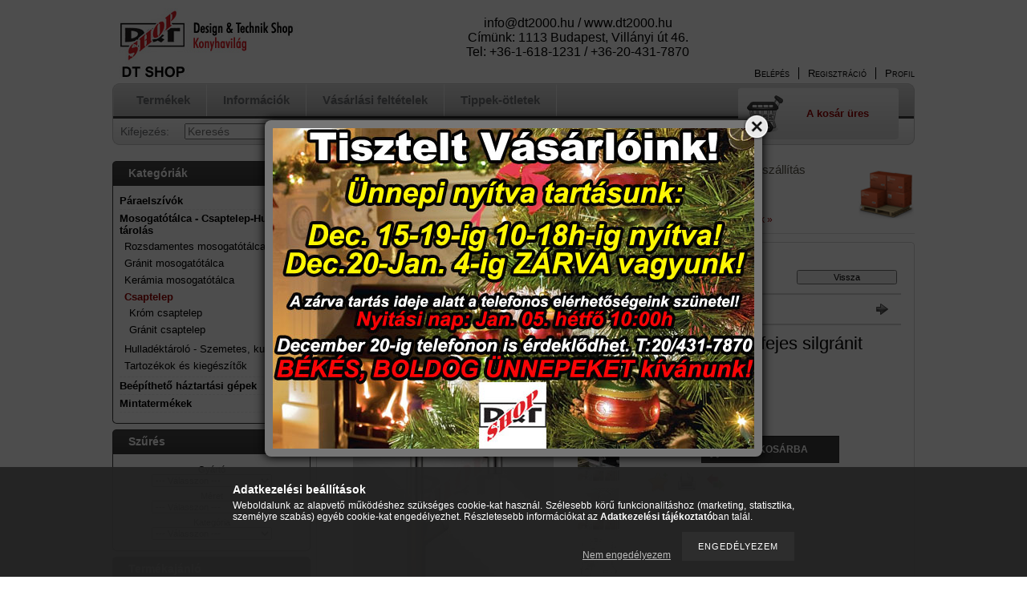

--- FILE ---
content_type: text/html; charset=UTF-8
request_url: https://webshop.dt2000.hu/spd/521376/Blanco-CARENA-S-VARIO-tartufo-krom-HD-kihuzhato-fe
body_size: 18576
content:
<!DOCTYPE html PUBLIC "-//W3C//DTD XHTML 1.0 Transitional//EN" "http://www.w3.org/TR/xhtml1/DTD/xhtml1-transitional.dtd">
<html xmlns="http://www.w3.org/1999/xhtml" lang="hu" xml:lang="hu" lang="hu" xml:lang="hu" style="">
<head>
<meta http-equiv="Content-Type" content="text/html; charset=utf-8">
<meta http-equiv="Content-Language" content="HU">
<meta http-equiv="Cache-Control" content="no-cache">
<meta name="description" content="Blanco CARENA-S VARIO tartufo/króm HD kihúzható fejes silgránit csaptelep, Blanco CARENA-S VARIO tartufo/króm, kihúzható fejes silgránit csaptelep. Félköríves c">
<meta name="robots" content="index, follow">
<meta http-equiv="X-UA-Compatible" content="IE=Edge">
<meta property="og:site_name" content="DT Shop" />
<meta property="og:title" content="Blanco CARENA-S VARIO tartufo/króm HD kihúzható fejes silgrá">
<meta property="og:description" content="Blanco CARENA-S VARIO tartufo/króm HD kihúzható fejes silgránit csaptelep, Blanco CARENA-S VARIO tartufo/króm, kihúzható fejes silgránit csaptelep. Félköríves c">
<meta property="og:type" content="product">
<meta property="og:url" content="https://webshop.dt2000.hu/spd/521376/Blanco-CARENA-S-VARIO-tartufo-krom-HD-kihuzhato-fe">
<meta property="og:image" content="https://webshop.dt2000.hu/img/61159/521376/521376.jpg">
<meta name="google-site-verification" content="bd9JnQqWIVJrSu5SaHcjVLmi2DvJgSmOeKi0lElrO8Q">

<title>Blanco CARENA-S VARIO tartufo/króm HD kihúzható fejes silgrá</title>


<script type="text/javascript">
var service_type="shop";
var shop_url_main="https://webshop.dt2000.hu";
var actual_lang="hu";
var money_len="0";
var money_thousend=" ";
var money_dec=",";
var shop_id=61159;
var unas_design_url="https:"+"/"+"/"+"webshop.dt2000.hu"+"/"+"!common_design"+"/"+"custom"+"/"+"dtshop.unas.hu"+"/";
var unas_design_code='0';
var unas_base_design_code='2';
var unas_design_ver=2;
var unas_design_subver=0;
var unas_shop_url='https://webshop.dt2000.hu';
var config_plus=new Array();
config_plus['product_tooltip']=1;
config_plus['cart_redirect']=1;
config_plus['money_type']='Ft';
config_plus['money_type_display']='Ft';
var lang_text=new Array();

var UNAS = UNAS || {};
UNAS.shop={"base_url":'https://webshop.dt2000.hu',"domain":'webshop.dt2000.hu',"username":'dtshop.unas.hu',"id":61159,"lang":'hu',"currency_type":'Ft',"currency_code":'HUF',"currency_rate":'1',"currency_length":0,"base_currency_length":0,"canonical_url":'https://webshop.dt2000.hu/spd/521376/Blanco-CARENA-S-VARIO-tartufo-krom-HD-kihuzhato-fe'};
UNAS.design={"code":'0',"page":'artdet'};
UNAS.api_auth="96ae2324396265eed24b8f3f49545c15";
UNAS.customer={"email":'',"id":0,"group_id":0,"without_registration":0};
UNAS.shop["category_id"]="788887";
UNAS.shop["sku"]="521376";
UNAS.shop["product_id"]="101431858";
UNAS.shop["only_private_customer_can_purchase"] = false;
 

UNAS.text = {
    "button_overlay_close": `Bezár`,
    "popup_window": `Felugró ablak`,
    "list": `lista`,
    "updating_in_progress": `frissítés folyamatban`,
    "updated": `frissítve`,
    "is_opened": `megnyitva`,
    "is_closed": `bezárva`,
    "deleted": `törölve`,
    "consent_granted": `hozzájárulás megadva`,
    "consent_rejected": `hozzájárulás elutasítva`,
    "field_is_incorrect": `mező hibás`,
    "error_title": `Hiba!`,
    "product_variants": `termék változatok`,
    "product_added_to_cart": `A termék a kosárba került`,
    "product_added_to_cart_with_qty_problem": `A termékből csak [qty_added_to_cart] [qty_unit] került kosárba`,
    "product_removed_from_cart": `A termék törölve a kosárból`,
    "reg_title_name": `Név`,
    "reg_title_company_name": `Cégnév`,
    "number_of_items_in_cart": `Kosárban lévő tételek száma`,
    "cart_is_empty": `A kosár üres`,
    "cart_updated": `A kosár frissült`
};


UNAS.text["delete_from_compare"]= `Törlés összehasonlításból`;
UNAS.text["comparison"]= `Összehasonlítás`;

UNAS.text["delete_from_favourites"]= `Törlés a kedvencek közül`;
UNAS.text["add_to_favourites"]= `Kedvencekhez`;






window.lazySizesConfig=window.lazySizesConfig || {};
window.lazySizesConfig.loadMode=1;
window.lazySizesConfig.loadHidden=false;

window.dataLayer = window.dataLayer || [];
function gtag(){dataLayer.push(arguments)};
gtag('js', new Date());
</script>

<script src="https://webshop.dt2000.hu/!common_packages/jquery/jquery-1.7.2.js?mod_time=1759314983" type="text/javascript"></script>
<script src="https://webshop.dt2000.hu/!common_packages/jquery/plugins/shadowbox3/shadowbox.js?mod_time=1759314984" type="text/javascript"></script>
<script src="https://webshop.dt2000.hu/!common_packages/jquery/plugins/jqzoom/jqzoom.js?mod_time=1759314984" type="text/javascript"></script>
<script src="https://webshop.dt2000.hu/!common_packages/jquery/plugins/bgiframe/bgiframe.js?mod_time=1759314983" type="text/javascript"></script>
<script src="https://webshop.dt2000.hu/!common_packages/jquery/plugins/ajaxqueue/ajaxqueue.js?mod_time=1759314983" type="text/javascript"></script>
<script src="https://webshop.dt2000.hu/!common_packages/jquery/plugins/color/color.js?mod_time=1759314984" type="text/javascript"></script>
<script src="https://webshop.dt2000.hu/!common_packages/jquery/plugins/autocomplete/autocomplete.js?mod_time=1759314983" type="text/javascript"></script>
<script src="https://webshop.dt2000.hu/!common_packages/jquery/plugins/cookie/cookie.js?mod_time=1759314984" type="text/javascript"></script>
<script src="https://webshop.dt2000.hu/!common_packages/jquery/plugins/treeview/treeview.js?mod_time=1759314984" type="text/javascript"></script>
<script src="https://webshop.dt2000.hu/!common_packages/jquery/plugins/treeview/treeview.edit.js?mod_time=1759314984" type="text/javascript"></script>
<script src="https://webshop.dt2000.hu/!common_packages/jquery/plugins/treeview/treeview.async.js?mod_time=1759314984" type="text/javascript"></script>
<script src="https://webshop.dt2000.hu/!common_packages/jquery/plugins/tools/tools-1.2.7.js?mod_time=1759314984" type="text/javascript"></script>
<script src="https://webshop.dt2000.hu/!common_packages/jquery/plugins/nivoslider/nivoslider.js?mod_time=1759314984" type="text/javascript"></script>
<script src="https://webshop.dt2000.hu/!common_packages/jquery/own/shop_common/exploded/common.js?mod_time=1764831093" type="text/javascript"></script>
<script src="https://webshop.dt2000.hu/!common_packages/jquery/own/shop_common/exploded/common_overlay.js?mod_time=1759314983" type="text/javascript"></script>
<script src="https://webshop.dt2000.hu/!common_packages/jquery/own/shop_common/exploded/common_shop_popup.js?mod_time=1759314983" type="text/javascript"></script>
<script src="https://webshop.dt2000.hu/!common_packages/jquery/own/shop_common/exploded/common_start_checkout.js?mod_time=1759314983" type="text/javascript"></script>
<script src="https://webshop.dt2000.hu/!common_packages/jquery/own/shop_common/exploded/design_1500.js?mod_time=1759314983" type="text/javascript"></script>
<script src="https://webshop.dt2000.hu/!common_packages/jquery/own/shop_common/exploded/function_change_address_on_order_methods.js?mod_time=1759314983" type="text/javascript"></script>
<script src="https://webshop.dt2000.hu/!common_packages/jquery/own/shop_common/exploded/function_check_password.js?mod_time=1759314983" type="text/javascript"></script>
<script src="https://webshop.dt2000.hu/!common_packages/jquery/own/shop_common/exploded/function_check_zip.js?mod_time=1767692285" type="text/javascript"></script>
<script src="https://webshop.dt2000.hu/!common_packages/jquery/own/shop_common/exploded/function_compare.js?mod_time=1759314983" type="text/javascript"></script>
<script src="https://webshop.dt2000.hu/!common_packages/jquery/own/shop_common/exploded/function_customer_addresses.js?mod_time=1759314983" type="text/javascript"></script>
<script src="https://webshop.dt2000.hu/!common_packages/jquery/own/shop_common/exploded/function_delivery_point_select.js?mod_time=1759314983" type="text/javascript"></script>
<script src="https://webshop.dt2000.hu/!common_packages/jquery/own/shop_common/exploded/function_favourites.js?mod_time=1759314983" type="text/javascript"></script>
<script src="https://webshop.dt2000.hu/!common_packages/jquery/own/shop_common/exploded/function_infinite_scroll.js?mod_time=1759314983" type="text/javascript"></script>
<script src="https://webshop.dt2000.hu/!common_packages/jquery/own/shop_common/exploded/function_language_and_currency_change.js?mod_time=1759314983" type="text/javascript"></script>
<script src="https://webshop.dt2000.hu/!common_packages/jquery/own/shop_common/exploded/function_param_filter.js?mod_time=1764233415" type="text/javascript"></script>
<script src="https://webshop.dt2000.hu/!common_packages/jquery/own/shop_common/exploded/function_postsale.js?mod_time=1759314983" type="text/javascript"></script>
<script src="https://webshop.dt2000.hu/!common_packages/jquery/own/shop_common/exploded/function_product_print.js?mod_time=1759314983" type="text/javascript"></script>
<script src="https://webshop.dt2000.hu/!common_packages/jquery/own/shop_common/exploded/function_product_subscription.js?mod_time=1759314983" type="text/javascript"></script>
<script src="https://webshop.dt2000.hu/!common_packages/jquery/own/shop_common/exploded/function_recommend.js?mod_time=1759314983" type="text/javascript"></script>
<script src="https://webshop.dt2000.hu/!common_packages/jquery/own/shop_common/exploded/function_saved_cards.js?mod_time=1759314983" type="text/javascript"></script>
<script src="https://webshop.dt2000.hu/!common_packages/jquery/own/shop_common/exploded/function_saved_filter_delete.js?mod_time=1759314983" type="text/javascript"></script>
<script src="https://webshop.dt2000.hu/!common_packages/jquery/own/shop_common/exploded/function_search_smart_placeholder.js?mod_time=1759314983" type="text/javascript"></script>
<script src="https://webshop.dt2000.hu/!common_packages/jquery/own/shop_common/exploded/function_vote.js?mod_time=1759314983" type="text/javascript"></script>
<script src="https://webshop.dt2000.hu/!common_packages/jquery/own/shop_common/exploded/page_cart.js?mod_time=1767791927" type="text/javascript"></script>
<script src="https://webshop.dt2000.hu/!common_packages/jquery/own/shop_common/exploded/page_customer_addresses.js?mod_time=1768291153" type="text/javascript"></script>
<script src="https://webshop.dt2000.hu/!common_packages/jquery/own/shop_common/exploded/page_order_checkout.js?mod_time=1759314983" type="text/javascript"></script>
<script src="https://webshop.dt2000.hu/!common_packages/jquery/own/shop_common/exploded/page_order_details.js?mod_time=1759314983" type="text/javascript"></script>
<script src="https://webshop.dt2000.hu/!common_packages/jquery/own/shop_common/exploded/page_order_methods.js?mod_time=1760086915" type="text/javascript"></script>
<script src="https://webshop.dt2000.hu/!common_packages/jquery/own/shop_common/exploded/page_order_return.js?mod_time=1759314983" type="text/javascript"></script>
<script src="https://webshop.dt2000.hu/!common_packages/jquery/own/shop_common/exploded/page_order_send.js?mod_time=1759314983" type="text/javascript"></script>
<script src="https://webshop.dt2000.hu/!common_packages/jquery/own/shop_common/exploded/page_order_subscriptions.js?mod_time=1759314983" type="text/javascript"></script>
<script src="https://webshop.dt2000.hu/!common_packages/jquery/own/shop_common/exploded/page_order_verification.js?mod_time=1759314983" type="text/javascript"></script>
<script src="https://webshop.dt2000.hu/!common_packages/jquery/own/shop_common/exploded/page_product_details.js?mod_time=1759314983" type="text/javascript"></script>
<script src="https://webshop.dt2000.hu/!common_packages/jquery/own/shop_common/exploded/page_product_list.js?mod_time=1759314983" type="text/javascript"></script>
<script src="https://webshop.dt2000.hu/!common_packages/jquery/own/shop_common/exploded/page_product_reviews.js?mod_time=1759314983" type="text/javascript"></script>
<script src="https://webshop.dt2000.hu/!common_packages/jquery/own/shop_common/exploded/page_reg.js?mod_time=1759314983" type="text/javascript"></script>
<script src="https://webshop.dt2000.hu/!common_packages/jquery/plugins/hoverintent/hoverintent.js?mod_time=1759314984" type="text/javascript"></script>
<script src="https://webshop.dt2000.hu/!common_packages/jquery/own/shop_tooltip/shop_tooltip.js?mod_time=1759314983" type="text/javascript"></script>
<script src="https://webshop.dt2000.hu/!common_packages/jquery/plugins/artfade/artfade.js?mod_time=1759314983" type="text/javascript"></script>
<script src="https://webshop.dt2000.hu/!common_packages/jquery/plugins/jcarousel/jcarousel.js?mod_time=1759314984" type="text/javascript"></script>

<link href="https://webshop.dt2000.hu/!common_packages/jquery/plugins/autocomplete/autocomplete.css?mod_time=1759314983" rel="stylesheet" type="text/css">
<link href="https://webshop.dt2000.hu/!common_packages/jquery/plugins/shadowbox3/shadowbox.css?mod_time=1759314984" rel="stylesheet" type="text/css">
<link href="https://webshop.dt2000.hu/!common_packages/jquery/plugins/jqzoom/css/jqzoom.css?mod_time=1759314984" rel="stylesheet" type="text/css">
<link href="https://webshop.dt2000.hu/!common_design/base/000001/css/common.css?mod_time=1763385135" rel="stylesheet" type="text/css">
<link href="https://webshop.dt2000.hu/!common_design/base/000001/css/page.css?mod_time=1759314985" rel="stylesheet" type="text/css">
<link href="https://webshop.dt2000.hu/!common_design/base/000002/css/page_artdet_2.css?mod_time=1759314985" rel="stylesheet" type="text/css">
<link href="https://webshop.dt2000.hu/!common_design/base/000001/css/box.css?mod_time=1759314985" rel="stylesheet" type="text/css">
<link href="https://webshop.dt2000.hu/!common_design/custom/dtshop.unas.hu/css/layout.css?mod_time=1418813832" rel="stylesheet" type="text/css">
<link href="https://webshop.dt2000.hu/!common_design/base/000001/css/design.css?mod_time=1759314985" rel="stylesheet" type="text/css">
<link href="https://webshop.dt2000.hu/!common_design/custom/dtshop.unas.hu/css/design_custom.css?mod_time=1418813832" rel="stylesheet" type="text/css">
<link href="https://webshop.dt2000.hu/!common_design/custom/dtshop.unas.hu/css/custom.css?mod_time=1418816578" rel="stylesheet" type="text/css">

<link href="https://webshop.dt2000.hu/spd/521376/Blanco-CARENA-S-VARIO-tartufo-krom-HD-kihuzhato-fe" rel="canonical">
<link href="https://webshop.dt2000.hu/shop_ordered/61159/design_pic/favicon.ico" rel="shortcut icon">
<script type="text/javascript">
        var google_consent=1;
    
        gtag('consent', 'default', {
           'ad_storage': 'denied',
           'ad_user_data': 'denied',
           'ad_personalization': 'denied',
           'analytics_storage': 'denied',
           'functionality_storage': 'denied',
           'personalization_storage': 'denied',
           'security_storage': 'granted'
        });

    
        gtag('consent', 'update', {
           'ad_storage': 'denied',
           'ad_user_data': 'denied',
           'ad_personalization': 'denied',
           'analytics_storage': 'denied',
           'functionality_storage': 'denied',
           'personalization_storage': 'denied',
           'security_storage': 'granted'
        });

        </script>
    	<script type="text/javascript">
	/* <![CDATA[ */
	$(document).ready(function() {
       $(document).bind("contextmenu",function(e) {
            return false;
       });
	});
	/* ]]> */
	</script>
		<script type="text/javascript">
	/* <![CDATA[ */
	var omitformtags=["input", "textarea", "select"];
	omitformtags=omitformtags.join("|");
		
	function disableselect(e) {
		if (omitformtags.indexOf(e.target.tagName.toLowerCase())==-1) return false;
		if (omitformtags.indexOf(e.target.tagName.toLowerCase())==2) return false;
	}
		
	function reEnable() {
		return true;
	}
		
	if (typeof document.onselectstart!="undefined") {
		document.onselectstart=new Function ("return false");
	} else {
		document.onmousedown=disableselect;
		document.onmouseup=reEnable;
	}
	/* ]]> */
	</script>
	
</head>

<body class='design_ver2' id="ud_shop_artdet" style="">
    <div id="fb-root"></div>
    <script>
        window.fbAsyncInit = function() {
            FB.init({
                xfbml            : true,
                version          : 'v22.0'
            });
        };
    </script>
    <script async defer crossorigin="anonymous" src="https://connect.facebook.net/hu_HU/sdk.js"></script>
    <div id="image_to_cart" style="display:none; position:absolute; z-index:100000;"></div>
<div class="overlay_common overlay_warning" id="overlay_cart_add"></div>
<script type="text/javascript">$(document).ready(function(){ overlay_init("cart_add",{"onBeforeLoad":false}); });</script>
<div id="overlay_login_outer"></div>	
	<script type="text/javascript">
	$(document).ready(function(){
	    var login_redir_init="";

		$("#overlay_login_outer").overlay({
			onBeforeLoad: function() {
                var login_redir_temp=login_redir_init;
                if (login_redir_act!="") {
                    login_redir_temp=login_redir_act;
                    login_redir_act="";
                }

									$.ajax({
						type: "GET",
						async: true,
						url: "https://webshop.dt2000.hu/shop_ajax/ajax_popup_login.php",
						data: {
							shop_id:"61159",
							lang_master:"hu",
                            login_redir:login_redir_temp,
							explicit:"ok",
							get_ajax:"1"
						},
						success: function(data){
							$("#overlay_login_outer").html(data);
							if (unas_design_ver >= 5) $("#overlay_login_outer").modal('show');
							$('#overlay_login1 input[name=shop_pass_login]').keypress(function(e) {
								var code = e.keyCode ? e.keyCode : e.which;
								if(code.toString() == 13) {		
									document.form_login_overlay.submit();		
								}	
							});	
						}
					});
								},
			top: 200,
			mask: {
	color: "#000000",
	loadSpeed: 200,
	maskId: "exposeMaskOverlay",
	opacity: 0.7
},
			closeOnClick: (config_plus['overlay_close_on_click_forced'] === 1),
			onClose: function(event, overlayIndex) {
				$("#login_redir").val("");
			},
			load: false
		});
		
			});
	function overlay_login() {
		$(document).ready(function(){
			$("#overlay_login_outer").overlay().load();
		});
	}
	function overlay_login_remind() {
        if (unas_design_ver >= 5) {
            $("#overlay_remind").overlay().load();
        } else {
            $(document).ready(function () {
                $("#overlay_login_outer").overlay().close();
                setTimeout('$("#overlay_remind").overlay().load();', 250);
            });
        }
	}

    var login_redir_act="";
    function overlay_login_redir(redir) {
        login_redir_act=redir;
        $("#overlay_login_outer").overlay().load();
    }
	</script>  
	<div class="overlay_common overlay_info" id="overlay_remind"></div>
<script type="text/javascript">$(document).ready(function(){ overlay_init("remind",[]); });</script>

	<script type="text/javascript">
    	function overlay_login_error_remind() {
		$(document).ready(function(){
			load_login=0;
			$("#overlay_error").overlay().close();
			setTimeout('$("#overlay_remind").overlay().load();', 250);	
		});
	}
	</script>  
	<div class="overlay_common overlay_info" id="overlay_newsletter"></div>
<script type="text/javascript">$(document).ready(function(){ overlay_init("newsletter",[]); });</script>

<script type="text/javascript">
function overlay_newsletter() {
    $(document).ready(function(){
        $("#overlay_newsletter").overlay().load();
    });
}
</script>
<div class="overlay_common overlay_error" id="overlay_script"></div>
<script type="text/javascript">$(document).ready(function(){ overlay_init("script",[]); });</script>
    <script>
    $(document).ready(function() {
        $.ajax({
            type: "GET",
            url: "https://webshop.dt2000.hu/shop_ajax/ajax_stat.php",
            data: {master_shop_id:"61159",get_ajax:"1"}
        });
    });
    </script>
    


<div id='banner_popup_content'><div class="banner_popup" id="banner_popup_overlay" style="width:600px; height:400px;"><!-- UnasElement {type:slide} -->
<div id="banner_popup_slide" class="nivoSlider" style="width:600px; height:400px;">
	<a id="banner_popup_slide_0" href="https://webshop.dt2000.hu/shop_contact.php" target="_blank"><img src="https://webshop.dt2000.hu/shop_pic.php?time=1765808221&width=600&height=400&design_element=banner_popup_slide_0.jpg" width="600" height="400" border="0" title="" alt="" style="width:600px; height:400px;" /></a>
</div>
</div><script type="text/javascript">
<!--
$(document).ready(function(){
		setTimeout( function() {
			$("#banner_popup_overlay").overlay({
				mask: {
					color: "#000000",
					loadSpeed: 300,
					opacity: 0.7
				},
				top: 150,
				load: true
			});
		}, 1000 );
});
// -->
</script>
</div>

<div id="container">
	
	<div id="header">
    	<div id="header_top">
        	<div id='head_content'><!-- UnasElement {type:slide} -->
<div id="head_slide" class="nivoSlider" style="width:380px; height:100px;">
	<a id="head_slide_0" href="https://webshop.dt2000.hu/"><img src="https://webshop.dt2000.hu/shop_pic.php?time=1420025115&width=380&height=100&design_element=head_slide_0.jpg" width="380" height="100" border="0" title="" alt="" style="width:380px; height:100px;" /></a>
</div>
</div>
            <div id="new_element"><div id='fejlec_banner2_content'><!-- UnasElement {type:editor} -->
<p style="text-align: center;"><br />info@dt2000.hu / www.dt2000.hu<br />Címünk: 1113 Budapest, Villányi út 46.</p>
<p style="text-align: center;">Tel: +36-1-618-1231 / +36-20-431-7870</p></div></div>
            <div id="header_top_right">
            	<div id="header_money_lang">
                                      
                	     
                    <div class="clear_fix"></div>         
                </div>
                <div id="header_nav">
                    <ul>
                        <li id="header_nav_1">
    
        
            
                <script type='text/javascript'>
                    function overlay_login() {
                        $(document).ready(function(){
                            $("#overlay_login_outer").overlay().load();
                        });
                    }
                </script>
                <a href="javascript:overlay_login();" class="text_normal">Belépés</a>
            

            
        

        
        

        

    
</li>
                        <li id="header_nav_2"><a href="https://webshop.dt2000.hu/shop_reg.php"><strong>Regisztráció</strong></a></li>
                        <li id="header_nav_4"><a href="https://webshop.dt2000.hu/shop_order_track.php"><strong>Profil</strong></a></li>
                    </ul>
                </div>
            </div>
        </div>	
    	<div id="header_container">
        	<div id="header_container_left"></div>
            <div id="header_container_middle">
            	<div id="header_menu_search">
                	<div id="header_menu">
                    	<div id="menu_content3"><ul><li class="menu_item_1"><span class="menu_item_inner"><a href="https://webshop.dt2000.hu/sct/0/"><strong>Termékek</strong></a></span></li><li class="menu_item_2"><span class="menu_item_inner"><a href="https://webshop.dt2000.hu/shop_contact.php"><strong>Információk</strong></a></span></li><li class="menu_item_3"><span class="menu_item_inner"><a href="https://webshop.dt2000.hu/shop_help.php"><strong>Vásárlási feltételek</strong></a></span></li><li class="menu_item_plus menu_item_4" id="menu_item_id_641674"><span class="menu_item_inner"><a href="https://webshop.dt2000.hu/spg/641674/Tippek-otletek" target="_top"><strong>Tippek-ötletek</strong></a></span></li></ul></div><script type="text/javascript">
	$("#menu_content3 a").each(function() {
		if($(this).attr("href")==document.location.href) {
			$(this).parents("li:first").addClass("selected_menu");
		}
	});
</script>
          
                    </div>
                    <div id="header_search">
                    	<div id='box_search_content' class='box_content'>
    <form name="form_include_search" id="form_include_search" action="https://webshop.dt2000.hu/shop_search.php" method="get">
        <div class='box_search_field'><label><span class="text_small">Kifejezés:</span></label><span class="text_input"><input name="q" id="box_search_input" type="text" maxlength="255" class="text_small js-search-input" value="" placeholder="Keresés" /></span></div>
        <div class='box_search_button'><span class="text_button"><input type="submit" value="Keres" class="text_small" /></span></div>
    </form>
</div>
                        <div id="header_advsearch"><a href="https://webshop.dt2000.hu/shop_searchcomplex.php"><strong>Részletes keresés</strong></a></div>
                    </div>
                </div>
                <div id="header_cart">
                	<div id="header_cart_left"></div>
                    <div id="header_cart_middle">
                    	<div id="header_cart_content">
                        	<div id='box_cart_content' class='box_content'>

    

    

    
        <div class='box_cart_item'>
            <a href='https://webshop.dt2000.hu/shop_cart.php' class='text_small'>
                <span class='text_small'>
                    

                    

                    
                        <span class='box_cart_empty'>A kosár üres</span>
                        
                    
                </span>
            </a>
        </div>
    

    

    

    

    

    

    
        <script type="text/javascript">
            $("#header_cart_middle").click(function() {
                document.location.href="https://webshop.dt2000.hu/shop_cart.php";
            });
        </script>
    

</div>
                        </div>
                    </div>
                    <div id="header_cart_right"></div>
                </div>
                <div class="clear_fix"></div> 
            </div>
            <div id="header_container_right"></div>
        </div>	
    </div>

    <div id="content">
    	<div id="content_top"><!-- --></div>
        <div id="content_container_outer"><div id="content_container"><div id="content_container_inner">    
            <div id="left">
                <div id="box_left">
                
                    	          
                
                    <div id='box_container_shop_cat' class='box_container_1'>
                    <div class="box_left_title">Kategóriák</div>
                    <div class="box_left_container"><div id='box_cat_content' class='box_content box_cat_type_ajax'><ul id='box_cat_main'><li id='box_cat_1_721271' class=' hasChildren'><span class='text_small box_cat_style0 box_cat_level0 text_style_strong box_cat_click_level0'>Páraelszívók</span>
<ul style="display: none;"><li><span class="placeholder">&nbsp;</span></li></ul></li><li id='box_cat_1_172700' class=' open'><span class='text_small box_cat_style0 box_cat_level0 text_style_strong box_cat_click_level0'>Mosogatótálca - Csaptelep-Hulladék tárolás</span><ul><li id='box_cat_2_174058' class=' hasChildren'><span class='text_small box_cat_style1 box_cat_level2 box_cat_click_level2'>Rozsdamentes mosogatótálca</span>
<ul style="display: none;"><li><span class="placeholder">&nbsp;</span></li></ul></li><li id='box_cat_2_330574' class=' hasChildren'><span class='text_small box_cat_style1 box_cat_level2 box_cat_click_level2'>Gránit mosogatótálca</span>
<ul style="display: none;"><li><span class="placeholder">&nbsp;</span></li></ul></li><li id='box_cat_2_443746' class=' hasChildren'><span class='text_small box_cat_style1 box_cat_level2 box_cat_click_level2'>Kerámia mosogatótálca</span>
<ul style="display: none;"><li><span class="placeholder">&nbsp;</span></li></ul></li><li id='box_cat_2_788887' class=' open'><span class='text_small box_cat_style1 box_cat_level2 box_cat_click_level2 text_color_fault text_style_strong'>Csaptelep</span><ul><li id='box_cat_3_440100' class=''><span class='text_small box_cat_style2 box_cat_level3'><a href='https://webshop.dt2000.hu/spl/440100/Krom-csaptelep' class='text_small box_cat_click_level3' >Króm csaptelep</a></span></li><li id='box_cat_3_795321' class=''><span class='text_small box_cat_style2 box_cat_level3'><a href='https://webshop.dt2000.hu/spl/795321/Granit-csaptelep' class='text_small box_cat_click_level3' >Gránit csaptelep</a></span></li></ul></li><li id='box_cat_2_994942' class=' hasChildren'><span class='text_small box_cat_style1 box_cat_level2 box_cat_click_level2'>Hulladéktároló - Szemetes, kuka</span>
<ul style="display: none;"><li><span class="placeholder">&nbsp;</span></li></ul></li><li id='box_cat_2_704952' class=' hasChildren'><span class='text_small box_cat_style1 box_cat_level2 box_cat_click_level2'>Tartozékok és kiegészítők</span>
<ul style="display: none;"><li><span class="placeholder">&nbsp;</span></li></ul></li></ul></li><li id='box_cat_1_509170' class=' hasChildren'><span class='text_small box_cat_style0 box_cat_level0 text_style_strong box_cat_click_level0'>Beépíthető háztartási gépek</span>
<ul style="display: none;"><li><span class="placeholder">&nbsp;</span></li></ul></li><li id='box_cat_1_695394' class=''><span class='text_small box_cat_style0 box_cat_level0 text_style_strong'><a href='https://webshop.dt2000.hu/spl/695394/Mintatermekek' class='text_small text_style_strong box_cat_click_level0' >Mintatermékek</a></span></li></ul></div></div>
                    <div class="box_left_bottom"><!-- --></div>	
					</div><div id='box_container_shop_art_data' class='box_container_2'>
                    <div class="box_left_title">Szűrés</div>
                    <div class="box_left_container"><div id='box_art_data_content' class='box_content'>

    

    
        
        <div class='box_art_data_label box_art_data_label1'><span class='text_small'>Gyártó</span></div>
        <div class='box_art_data_select box_art_data_select1'><span class='text_input text_select'><select onchange="location.href='https://webshop.dt2000.hu/shop_artspec.php?artspec=6&amp;select1='+encodeURIComponent(this.value)+''" class="text_small"><option value="" selected="selected">--- Válasszon ---</option><option value="Blanco">Blanco</option><option value="Cata">Cata</option><option value="Davoline">Davoline</option><option value="Dunavox">Dunavox</option><option value="Elica">Elica</option><option value="Elleci">Elleci</option><option value="Evido">Evido</option><option value="Faber">Faber</option><option value="Falmec">Falmec</option><option value="Kdesign">Kdesign</option><option value="Livinox">Livinox</option><option value="Operis">Operis</option><option value="SMEG">SMEG</option><option value="Whirlpool">Whirlpool</option></select></span></div>
        
    

    
        
        <div class='box_art_data_label box_art_data_label2'><span class='text_small'>Méret</span></div>
        <div class='box_art_data_select box_art_data_select2'><span class='text_input text_select'><select onchange="location.href='https://webshop.dt2000.hu/shop_artspec.php?artspec=6&amp;select2='+encodeURIComponent(this.value)+''" class="text_small"><option value="" selected="selected">--- Válasszon ---</option><option value="1000 mm">1000 mm</option><option value="1100 mm">1100 mm</option><option value="1160 mm">1160 mm</option><option value="1200 mm">1200 mm</option><option value="150 mm">150 mm</option><option value="1800 mm">1800 mm</option><option value="300 mm">300 mm</option><option value="308x138x34 mm">308x138x34 mm</option><option value="35 mm ">35 mm </option><option value="380 mm">380 mm</option><option value="430 mm">430 mm</option><option value="440 mm">440 mm</option><option value="450 mm">450 mm</option><option value="460 mm">460 mm</option><option value="480 mm">480 mm</option><option value="490 mm">490 mm</option><option value="50 cm">50 cm</option><option value="500 mm">500 mm</option><option value="500*330 mm">500*330 mm</option><option value="515 mm">515 mm</option><option value="540 mm">540 mm</option><option value="550 mm">550 mm</option><option value="570 mm">570 mm</option><option value="580 mm">580 mm</option><option value="60 cm">60 cm</option><option value="600 mm">600 mm</option><option value="600*500 mm (450 mm szekrény méret)">600*500 mm (450 mm szekrény méret)</option><option value="610 mm">610 mm</option><option value="615 mm">615 mm</option><option value="650 mm">650 mm</option><option value="700 mm">700 mm</option><option value="740 mm">740 mm</option><option value="750 mm">750 mm</option><option value="760 mm">760 mm</option><option value="780 mm">780 mm</option><option value="800 mm">800 mm</option><option value="800 mm (szekrény méret)">800 mm (szekrény méret)</option><option value="815 mm">815 mm</option><option value="850 mm">850 mm</option><option value="860 mm">860 mm</option><option value="900 mm">900 mm</option><option value="930 mm">930 mm</option></select></span></div>
        
    

    
        
        <div class='box_art_data_label box_art_data_label3'><span class='text_small'>Kategória</span></div>
        <div class='box_art_data_select box_art_data_select3'><span class='text_input text_select'><select onchange="location.href='https://webshop.dt2000.hu/shop_artspec.php?artspec=6&amp;select3='+encodeURIComponent(this.value)+''" class="text_small"><option value="" selected="selected">--- Válasszon ---</option><option value="Mosogató medence">Mosogató medence</option><option value="Mosogató medence kiegészítő">Mosogató medence kiegészítő</option><option value="Mosogatótálca">Mosogatótálca</option></select></span></div>
        
    

</div></div>
                    <div class="box_left_bottom"><!-- --></div>	
					</div><div id='box_container_shop_art' class='box_container_3'>
                    <div class="box_left_title">Termékajánló</div>
                    <div class="box_left_container"><div id='box_art_content' class='box_content box_art_content'><div class='box_content_ajax' data-min-length='5'></div><script type="text/javascript">
	$.ajax({
		type: "GET",
		async: true,
		url: "https://webshop.dt2000.hu/shop_ajax/ajax_box_art.php",
		data: {
			box_id:"",
			cat_endid:"788887",
			get_ajax:1,
			shop_id:"61159",
			lang_master:"hu"
		},
		success: function(result){
			$("#box_art_content").html(result);
		}
	});
</script>
</div></div>
                    <div class="box_left_bottom"><!-- --></div>	
					</div><div id='box_container_home_banner1_1' class='box_container_4'>
                    <div class="box_left_title">Tippek, ötletek</div>
                    <div class="box_left_container"><div id='box_banner_29110' class='box_content'><div class='box_txt text_normal'></div></div></div>
                    <div class="box_left_bottom"><!-- --></div>	
					</div><div id='box_container_home_banner1_2' class='box_container_5'>
                    <div class="box_left_title">Aktuális videó</div>
                    <div class="box_left_container"><div id='box_banner_39959' class='box_content'><div class='box_txt text_normal'><p><iframe width="220" height="150" src="https://www.youtube.com/embed/5zJyaFVT_C8" frameborder="0" allowfullscreen="allowfullscreen"></iframe></p></div></div></div>
                    <div class="box_left_bottom"><!-- --></div>	
					</div><div id='box_container_home_banner1_3' class='box_container_6'>
                    <div class="box_left_title">Elérhetőség</div>
                    <div class="box_left_container"><div id='box_banner_35391' class='box_content'><div class='box_txt text_normal'><p style="text-align: center;"><strong><span style="text-decoration: underline;">CÍMÜNK:</span></strong><br /><strong>H-1113 Bp., Villányi út 46.</strong></p>
<p style="text-align: center;">Tel/Fax: +36-1-618-1231<br />Mobil: +36-20-402-8803<br />E-mail: <a href="mailto:info@dt2000.hu">info@dt2000.hu</a><br />Weboldal: <a href="http://www.dt2000.hu/">www.dt2000.hu</a></p>
<p>&nbsp;</p>
<p style="text-align: center;"><span style="text-decoration: underline; color: #ff0000;"><strong>NYITVA TARTÁS:</strong></span></p>
<p style="text-align: center;"><strong style="color: #000000;">Hétfő-Péntek 10:00-18:00h</strong></p>
<p style="text-align: center;"><strong style="color: #ff0000;">Szombat-Vasárnap ZÁRVA!</strong></p></div></div></div>
                    <div class="box_left_bottom"><!-- --></div>	
					</div><div id='box_container_home_banner1_4' class='box_container_7'>
                    <div class="box_left_title">Közösségi oldalaink</div>
                    <div class="box_left_container"><div id='box_banner_33678' class='box_content'><div class='box_txt text_normal'><div class="fb-page" data-href="https://www.facebook.com/Design-Technik-St%C3%BAdi%C3%B3-276978568993842/" data-tabs="timeline" data-small-header="false" data-adapt-container-width="true" data-hide-cover="false" data-show-facepile="true">
<blockquote cite="https://www.facebook.com/Design-Technik-St%C3%BAdi%C3%B3-276978568993842/" class="fb-xfbml-parse-ignore"><span style="text-decoration: underline; color: #000000;"><strong><a href="http://www.dt2000.hu/" target="_blank" rel="noopener" style="color: #000000; text-decoration: underline;">Design &amp; Technik Stúdió</a></strong></span></blockquote>
<blockquote cite="https://www.facebook.com/Design-Technik-St%C3%BAdi%C3%B3-276978568993842/" class="fb-xfbml-parse-ignore"><span style="color: #003366;"><strong>Facebook</strong></span></blockquote>
<blockquote cite="https://www.facebook.com/Design-Technik-St%C3%BAdi%C3%B3-276978568993842/" class="fb-xfbml-parse-ignore"></blockquote>
<blockquote cite="https://www.facebook.com/Design-Technik-St%C3%BAdi%C3%B3-276978568993842/" class="fb-xfbml-parse-ignore"><span style="text-decoration: underline; color: #800080;"><strong><a href="https://www.instagram.com/dt2000_studio/" target="_blank" rel="noopener" style="color: #800080; text-decoration: underline;">Instagram</a></strong></span></blockquote>
<blockquote cite="https://www.facebook.com/Design-Technik-St%C3%BAdi%C3%B3-276978568993842/" class="fb-xfbml-parse-ignore"><span style="text-decoration: underline; color: #800080;"><strong></strong></span></blockquote>
</div></div></div></div>
                    <div class="box_left_bottom"><!-- --></div>	
					</div><div id='box_container_home_banner1_5' class='box_container_8'>
                    <div class="box_left_title">Fogyasztó-barát</div>
                    <div class="box_left_container"><div id='box_banner_40323' class='box_content'><div class='box_txt text_normal'><p><a href="https://webshop.dt2000.hu/shop_help.php" target="_blank" rel="noopener"><img src="https://webshop.dt2000.hu/shop_ordered/61159/pic/piktogram/fogyaszto_barat_jelveny_final_150_a.png" alt="" width="150" height="150" /></a></p></div></div></div>
                    <div class="box_left_bottom"><!-- --></div>	
					</div><div id='box_container_home_banner1_6' class='box_container_9'>
                    <div class="box_left_title">Letölthető dokumentumok</div>
                    <div class="box_left_container"><div id='box_banner_22944' class='box_content'><div class='box_txt text_normal'><p><span style="color: #0000ff;"><a href="https://admin.fogyasztobarat.hu/my-pdf.php?params=em/9ZPRR8ON/em.pdf" target="_blank" rel="noopener" style="color: #0000ff;"><strong>Elállási jog nyilatkozat</strong></a></span></p>
<p>&nbsp;</p></div></div></div>
                    <div class="box_left_bottom"><!-- --></div>	
					</div><div id='box_container_home_banner4_1' class='box_container_10'>
                    <div class="box_left_title">Házhozszállítás</div>
                    <div class="box_left_container"><div id='box_banner_21153' class='box_content'><div class='box_txt text_normal'><p style="text-align: center;"><a href="https://webshop.dt2000.hu/shop_contact.php?tab=shipping"><img border="0" src="https://webshop.dt2000.hu/main_pic/shop_default_shipping.png" /></a></p></div></div></div>
                    <div class="box_left_bottom"><!-- --></div>	
					</div>
                </div>
            </div>
            <div id="center">
                <div id="banners_outer">
                	<div class="banner_element">
						<div id='banner_horizontal_1_content'><div style="position:relative; width:244px; height:80px; overflow:hidden;"><div style="width:70px; height:70px; background-image:url(https://webshop.dt2000.hu/!common_design/custom/dtshop.unas.hu/image/banner_icons.png); background-position:0 0; background-repeat:no-repeat; position:absolute; z-index:10; top:7px; right:0;"></div><table width="244" height="80" cellpadding="0" cellspacing="0" border="0" style="vertical-align:top; text-align:left;"><tr><td height="26" style="color: #565247; font-size: 15px;">Elérhetőségünk</td></tr><tr><td style="color: #565247; font-size: 11px; padding-left:15px;">&raquo; info<span class='em_replace'></span>dt2000.hu<script type="text/javascript">
	$(document).ready(function(){
		$(".em_replace").html("@");
	});
</script>
</td></tr><tr><td style="color: #565247; font-size: 11px; padding-left:15px;">&raquo; +36-1/618-1231</td></tr><tr><td style="color: #565247; font-size: 11px; padding-left:15px;">&raquo; webshop.dt2000.hu</td></tr></table></div></div>
                    </div>
                    <div class="banner_element_s"></div>
                    <div class="banner_element">
                    	<div id='banner_horizontal_2_content'><div style="position:relative; width:244px; height:80px; overflow:hidden;"><div style="width:70px; height:70px; background-image:url(https://webshop.dt2000.hu/!common_design/custom/dtshop.unas.hu/image/banner_icons.png); background-position:0 -70px; background-repeat:no-repeat; position:absolute; z-index:10; top:7px; right:-10px;"></div><table width="244" height="80" cellpadding="0" cellspacing="0" border="0" style="vertical-align:top; text-align:left;"><tr><td height="26" style="color: #565247; font-size: 15px; padding-left:3px;">Miért minket válasszon?</td></tr><tr><td style="color: #565247; font-size: 11px; padding-left:10px;">&raquo; Folyamatos termékfeltöltés</td></tr><tr><td style="color: #565247; font-size: 11px; padding-left:10px;">&raquo; Állandó akciók, kedvezmények</td></tr><tr><td style="color: #565247; font-size: 11px; padding-left:10px;">&raquo; Megrendelés követési lehetőség</td></tr></table></div></div>
                    </div>
                    <div class="banner_element_s"></div>
                    <div class="banner_element">
                    	<div id='banner_horizontal_3_content'><!-- UnasElement {type:editor} -->
<div style="position: relative; width: 244px; height: 80px; overflow: hidden;">
<div style="width: 70px; height: 70px; background-image: url('https://webshop.dt2000.hu/!common_design/custom/dtshop.unas.hu/image/banner_icons.png'); background-position: 0 -140px; background-repeat: no-repeat; position: absolute; z-index: 10; top: 7px; right: 0;"></div>
<table width="244" height="80" cellpadding="0" cellspacing="0" border="0" style="vertical-align: top; text-align: left;">
<tbody>
<tr>
<td height="22" style="color: #565247; font-size: 15px; padding-left: 3px;">Házhozszállítás</td>
</tr>
<tr>
<td style="color: #565247; font-size: 16px; font-weight: bold; text-align: center; padding-right: 70px; padding-bottom: 0px;"></td>
</tr>
<tr>
<td style="color: #565247; font-size: 10px; line-height: 11px; text-align: center; padding-right: 70px; padding-bottom: 2px;"><span class='container_shipping_free'></span></td>
</tr>
<tr>
<td height="14" style="padding-left: 3px; vertical-align: bottom;"><a style="color: #960000; font-size: 12px;" href="https://webshop.dt2000.hu//shop_contact.php?tab=shipping" title="Részletek">Részletek »</a></td>
</tr>
</tbody>
</table>
</div></div>
                    </div>
                    <div class="clear_fix"></div>
                </div>
                <div id="banners_bottom"></div>
                <div id="body">
                	<div id="body_top"></div>	
                    <div id="body_title">
    <div id='title_content' class='title_content_noh'>
    
        Termék részletek
    
    </div>
</div>	
                    <div id="body_container"><div id='page_content_outer'>

















<script type="text/javascript">
	$(document).ready(function(){
	  $("a.page_artdet_tab").click(function () {
		  var prev_act = $(".page_artdet_tab_active .text_color_fault").html();
		  
		  $(".page_artdet_ie_px").remove();
		  $(".page_artdet_tab_active").children(".text_color_white").html(prev_act);
		  $(".page_artdet_tab_active").addClass("bg_color_dark1");
		  $(".page_artdet_tab_active").css("border-bottom-color",$(".page_artdet_tab_content.border_1").css("border-left-color"));
		  $(".page_artdet_tab_active").removeClass("bg_color_light2");
		  $(".page_artdet_tab_active").removeClass("page_artdet_tab_active");
		  
		  var a_text = $(this).children(".text_color_white").html();
		  $(this).children(".text_color_white").empty();
		  $(this).children(".text_color_white").append('<div class="page_artdet_ie_px"></div>');
		  $(".page_artdet_ie_px").css("background-color",$(".border_1").css("border-left-color"));
		  $(this).children(".text_color_white").append('<span class="text_color_fault">'+a_text+'</span>');
		  
		  $(this).removeClass("bg_color_dark1");
		  $(this).addClass("bg_color_light2");
		  $(this).addClass("page_artdet_tab_active");
		  $(this).css("border-bottom-color",$(".page_artdet_tab_content.bg_color_light2").css("background-color"));
		  $(".page_artdet_tab_content").slideUp(0);
		  var content_show = $(this).attr("rel");
		  $("#"+content_show).slideDown(0);
	  });
	});
	
	function ardet_stock_tooltip(div) {
        if($(".page_artdet_price_save").length > 0 && $(".page_artdet_status_new").length > 0){
            var tooltip_h =  $('#page_ardet_stock_tooltip').height(); if(tooltip_h>90) tooltip_h=90;
            tooltip_h += 12;

            var tooltip_w = $("#page_ardet_stock_tooltip").width(); if(tooltip_w > 87) tooltip_w = 87;

            tooltip_w += 73;

            $('#page_ardet_stock_tooltip').css("top","-"+tooltip_h+"px");
            $("#page_ardet_stock_tooltip").css("left", tooltip_w+"px");
            $('.'+div).hover(function () { $('#page_ardet_stock_tooltip').show(); }, function () { $('#page_ardet_stock_tooltip').hide(); });
        } else if($(".page_artdet_status_new").length > 0){
            var tooltip_h =  $('#page_ardet_stock_tooltip').height(); if(tooltip_h>90) tooltip_h=90;
            tooltip_h += 12;

            var tooltip_w = $("#page_ardet_stock_tooltip").width(); if(tooltip_w > 87) tooltip_w = 87;
            tooltip_w += 33;

            $('#page_ardet_stock_tooltip').css("top","-"+tooltip_h+"px");
            $("#page_ardet_stock_tooltip").css("left", tooltip_w+"px");
            $('.'+div).hover(function () { $('#page_ardet_stock_tooltip').show(); }, function () { $('#page_ardet_stock_tooltip').hide(); });
        } else{
            var tooltip_h =  $('#page_ardet_stock_tooltip').height(); if(tooltip_h>90) tooltip_h=90;
            tooltip_h += 12;

            var tooltip_w =  $('#page_ardet_stock_tooltip').width(); if(tooltip_h>90) tooltip_w=90;
            tooltip_w-= 30;
            $('#page_ardet_stock_tooltip').css("top","-"+tooltip_h+"px");

            $('#page_ardet_stock_tooltip').css("left", tooltip_w + "px");
            $('.'+div).hover(function () { $('#page_ardet_stock_tooltip').show(); }, function () { $('#page_ardet_stock_tooltip').hide(); });
        }
	}
</script>

<div id='page_artdet_content' class='page_content artdet--type-2'>
	
    <script language="javascript" type="text/javascript">
<!--
var lang_text_warning=`Figyelem!`
var lang_text_required_fields_missing=`Kérjük töltse ki a kötelező mezők mindegyikét!`
function formsubmit_artdet() {
   cart_add("521376","",null,1)
}
$(document).ready(function(){
	select_base_price("521376",1);
	
	
});
// -->
</script>

	

	<div class='page_artdet_head'>
        <div class='page_artdet_dispcat'><span class="text_small"><a href="https://webshop.dt2000.hu/sct/0/" class="text_small breadcrumb_item breadcrumb_main">Főkategória</a><span class='breadcrumb_sep'> &gt;</span><a href="https://webshop.dt2000.hu/sct/172700/Mosogatotalca-Csaptelep-Hulladek-tarolas" class="text_small breadcrumb_item">Mosogatótálca - Csaptelep-Hulladék tárolás</a><span class='breadcrumb_sep'> &gt;</span><a href="https://webshop.dt2000.hu/sct/788887/Csaptelep" class="text_small breadcrumb_item">Csaptelep</a></span></div>
        <div class='page_artdet_buttonback'><span class="text_button"><input name="button" type="button" class="text_small" value="Vissza" onclick="location.href='https://webshop.dt2000.hu/sct/788887/Csaptelep'" /></span></div>
        <div class='clear_fix'></div>
    </div>
    <div class='page_hr'><hr/></div> 
    
	
        <div class='page_artdet_prev'>
            <div class='page_artdet_prev_left'><a href="javascript:product_det_prevnext('https://webshop.dt2000.hu/spd/521376/Blanco-CARENA-S-VARIO-tartufo-krom-HD-kihuzhato-fe','?cat=788887&sku=521376&action=prev_js')" class="text_normal page_artdet_prev_icon" rel="nofollow"><strong>&nbsp;</strong></a></div>
            <div class='page_artdet_prev_right'><a href="javascript:product_det_prevnext('https://webshop.dt2000.hu/spd/521376/Blanco-CARENA-S-VARIO-tartufo-krom-HD-kihuzhato-fe','?cat=788887&sku=521376&action=next_js')" class="text_normal page_artdet_next_icon" rel="nofollow"><strong>&nbsp;</strong></a></div>
            <div class='clear_fix'></div>
        </div>
        <div class='page_hr'><hr/></div> 
    
        
	
    
    	<div class='page_artdet_content_inner'>
            <div class='page_artdet_name_2'><h1 class="text_biggest">  Blanco CARENA-S VARIO tartufo/króm HD kihúzható fejes silgránit csaptelep
</h1></div>
            <div class='page_artdet_content_inner_left'>
                <table cellpadding="0" cellspacing="0" border="0" class='page_artdet_pic_2'>
                
                	<div id="page_artdet_prod_properties">
                         
                        
                          
                        
                        
                        
                        
                        
                        
                        
                                                                                      
                        <div class='clear_fix'></div>                   
                    </div>
                            
                    <tr>
                      <td class='page_artdet_frame_content_2'><div style='margin:0 auto;width:250px;height=250px;'><span class="text_normal"><a href="https://webshop.dt2000.hu/img/61159/521376/521376.jpg?time=1676565728" class="text_normal zoom" target="_blank" rel="shadowbox[artpic];width=600;height=600;options={counterType:'skip',continuous:false,animSequence:'sync'}" title="Blanco CARENA-S VARIO tartufo/króm HD kihúzható fejes silgránit csaptelep"><img id="main_image" src="https://webshop.dt2000.hu/img/61159/521376/270x250/521376.jpg?time=1676565728" alt="Blanco CARENA-S VARIO tartufo/króm HD kihúzható fejes silgránit csaptelep" title="Blanco CARENA-S VARIO tartufo/króm HD kihúzható fejes silgránit csaptelep"  /></a></span></div></td>
                      
						
                        <script type="text/javascript"> 
							$(document).ready(function() { 
								if(parseInt('4')>4) {
									$(".page_artdet_altpic_sl_2").show(); 
									$('.page_artdet_altpic_sl_2 ul').jcarousel({ vertical: true }); 
								} else {
									$("#page_artdet_altpic").attr("class","page_artdet_altpic_si_2");
									var new_alpic='<table class="page_artdet_altpic_si_2_table" cellpadding="0" cellspacing="0" border="0"><tr><td>&nbsp;</td></tr>';
									$("#page_artdet_altpic li").each(function() { new_alpic+='<tr><td>'+$(this).html()+'</td></tr><tr><td height="3">&nbsp;</td></tr>'; });
									new_alpic+='<tr><td>&nbsp;</td></tr></table>';
									$("#page_artdet_altpic").html(new_alpic);
								}
							}); 							
                        </script>                         
                      	<td id="page_artdet_altpic" class="page_artdet_altpic_sl_2">
                            <ul>
                                
                                    <li><table cellpadding="0" cellspacing="0" border="0"><tr><td><span class="text_normal"><a href="https://webshop.dt2000.hu/img/61159/521376_altpic_1/521376.jpg?time=1676565728" class="text_normal" target="_blank" rel="shadowbox[artpic];width=;height=;options={counterType:'skip',continuous:false,animSequence:'sync'}" title="Blanco CARENA-S VARIO tartufo/króm HD kihúzható fejes silgránit csaptelep"><img src="https://webshop.dt2000.hu/img/61159/521376_altpic_1/80x52/521376.jpg?time=1676565728"   alt="Blanco CARENA-S VARIO tartufo/króm HD kihúzható fejes silgránit csaptelep" title="Blanco CARENA-S VARIO tartufo/króm HD kihúzható fejes silgránit csaptelep" /></a></span></tr></td></table></li>
                                
                                
                                    <li><table cellpadding="0" cellspacing="0" border="0"><tr><td><span class="text_normal"><a href="https://webshop.dt2000.hu/img/61159/521376_altpic_2/521376.jpg?time=1676565728" class="text_normal" target="_blank" rel="shadowbox[artpic];width=;height=;options={counterType:'skip',continuous:false,animSequence:'sync'}" title="Blanco CARENA-S VARIO tartufo/króm HD kihúzható fejes silgránit csaptelep"><img src="https://webshop.dt2000.hu/img/61159/521376_altpic_2/80x52/521376.jpg?time=1676565728"   alt="Blanco CARENA-S VARIO tartufo/króm HD kihúzható fejes silgránit csaptelep" title="Blanco CARENA-S VARIO tartufo/króm HD kihúzható fejes silgránit csaptelep" /></a></span></tr></td></table></li>
                                
                                
                                    <li><table cellpadding="0" cellspacing="0" border="0"><tr><td><span class="text_normal"><a href="https://webshop.dt2000.hu/img/61159/521376_altpic_3/521376.jpg?time=1676565728" class="text_normal" target="_blank" rel="shadowbox[artpic];width=;height=;options={counterType:'skip',continuous:false,animSequence:'sync'}" title="Blanco CARENA-S VARIO tartufo/króm HD kihúzható fejes silgránit csaptelep"><img src="https://webshop.dt2000.hu/img/61159/521376_altpic_3/80x52/521376.jpg?time=1676565728"   alt="Blanco CARENA-S VARIO tartufo/króm HD kihúzható fejes silgránit csaptelep" title="Blanco CARENA-S VARIO tartufo/króm HD kihúzható fejes silgránit csaptelep" /></a></span></tr></td></table></li>
                                
                                
                                    <li><table cellpadding="0" cellspacing="0" border="0"><tr><td><span class="text_normal"><a href="https://webshop.dt2000.hu/img/61159/521376_altpic_4/521376.jpg?time=1676565728" class="text_normal" target="_blank" rel="shadowbox[artpic];width=;height=;options={counterType:'skip',continuous:false,animSequence:'sync'}" title="Blanco CARENA-S VARIO tartufo/króm HD kihúzható fejes silgránit csaptelep"><img src="https://webshop.dt2000.hu/img/61159/521376_altpic_4/80x52/521376.jpg?time=1676565728"   alt="Blanco CARENA-S VARIO tartufo/króm HD kihúzható fejes silgránit csaptelep" title="Blanco CARENA-S VARIO tartufo/króm HD kihúzható fejes silgránit csaptelep" /></a></span></tr></td></table></li>
                                
                                
                                
                                
                                
                                
                            </ul>                     
                      	</td>
                      
                    </tr>                    
                </table>
                
                
            </div>

            <div class='page_artdet_content_inner_right'>
            
            	<div id='page_artdet_content_inner_right_top'>
                    <form name="form_temp_artdet">

                    
                        
                            <div id="page_artdet_social_icon"><div class='page_artdet_social_icon_div' id='page_artdet_social_icon_facebook' onclick='window.open("https://www.facebook.com/sharer.php?u=https%3A%2F%2Fwebshop.dt2000.hu%2Fspd%2F521376%2FBlanco-CARENA-S-VARIO-tartufo-krom-HD-kihuzhato-fe")' title='Facebook'></div><div class='page_artdet_social_icon_div' id='page_artdet_social_icon_pinterest' onclick='window.open("http://www.pinterest.com/pin/create/button/?url=https%3A%2F%2Fwebshop.dt2000.hu%2Fspd%2F521376%2FBlanco-CARENA-S-VARIO-tartufo-krom-HD-kihuzhato-fe&media=https%3A%2F%2Fwebshop.dt2000.hu%2Fimg%2F61159%2F521376%2F521376.jpg&description=Blanco+CARENA-S+VARIO+tartufo%2Fkr%C3%B3m+HD+kih%C3%BAzhat%C3%B3+fejes+silgr%C3%A1nit+csaptelep")' title='Pinterest'></div><div style='width:5px; height:20px;' class='page_artdet_social_icon_div page_artdet_social_icon_space'><!-- --></div><div style='width:95px;' class='page_artdet_social_icon_div' id='page_artdet_social_icon_like'><div class="fb-like" data-href="https://webshop.dt2000.hu/spd/521376/Blanco-CARENA-S-VARIO-tartufo-krom-HD-kihuzhato-fe" data-width="95" data-layout="button_count" data-action="like" data-size="small" data-share="false" data-lazy="true"></div><style type="text/css">.fb-like.fb_iframe_widget > span { height: 21px !important; }</style></div><div class="clear_fix"></div></div>
                        
                    
                        
                        <div id="page_artdet_price" class="text_normal">

                            
                                <div class="page_artdet_price_net  page_artdet_price_bigger">
                                    
                                    <span id='price_net_brutto_521376' class='price_net_brutto_521376'>164 900</span> Ft
                                </div>
                            
                    
                            
                            
                            

							

							

							
                            
                            
                        </div>
                        

						
                        
                        
                        
                        

                        
        
                        
                        <input type="hidden" name="egyeb_nev1" id="temp_egyeb_nev1" value="" /><input type="hidden" name="egyeb_list1" id="temp_egyeb_list1" value="" /><input type="hidden" name="egyeb_nev2" id="temp_egyeb_nev2" value="" /><input type="hidden" name="egyeb_list2" id="temp_egyeb_list2" value="" /><input type="hidden" name="egyeb_nev3" id="temp_egyeb_nev3" value="" /><input type="hidden" name="egyeb_list3" id="temp_egyeb_list3" value="" />
                        <div class='clear_fix'></div>

                        

                        
                        <div id="page_artdet_cart">
                            
                                <table border="0" cellspacing="0" cellpadding="0" class="page_artdet_cart_table"><tr>
                                <td class="text_normal" id="page_artdet_cart_input"><span class="text_input"><input name="db" id="db_521376" type="text" value="1" maxlength="7" class="text_normal page_qty_input"  data-min="1" data-max="999999" data-step="1"/></span> <span class="cart_input_unit">db</span></td>
                                <td class="text_normal" id="page_artdet_cart_image"><a href="javascript:cart_add('521376','',null,1);"  class="text_normal" title="Kosárba" id="page_artdet_addtocart"><img src="https://webshop.dt2000.hu/!common_design/custom/dtshop.unas.hu/image/_kiskosar_.png" alt="Kosárba" title="Kosárba" /></a></td>
                                <td class="text_normal" id="page_artdet_cart_text">
                                	<span id="page_artdet_cart_text_left"></span>
                                    <span id="page_artdet_cart_text_center"><a href="javascript:cart_add('521376','',null,1);"  class="text_small">Kosárba</a> </span>
                                    <span id="page_artdet_cart_text_right"></span>
                                </td>
                                </tr></table>
                            
                            
                            
                                                        
                        </div>
                          
                        
                        
                        
                    </form>
                                            
                </div> 
                
                
                	<div id="page_artdet_func">
                		<div class='page_artdet_func_outer page_artdet_func_favourites_outer_521376' id='page_artdet_func_favourites_outer'><a href='#' onclick='add_to_favourites("","521376","page_artdet_func_favourites","page_artdet_func_favourites_outer","101431858"); return false;' title='Kedvencekhez' class='page_artdet_func_icon page_artdet_func_favourites_521376 ' id='page_artdet_func_favourites'></a></div>
                        
                        <div class='page_artdet_func_outer' id='page_artdet_func_print_outer'><a href='#' onclick='popup_print_dialog(2,0,"521376"); return false;' title='Nyomtat' class='page_artdet_func_icon' id='page_artdet_func_print'></a></div>
                        <div class='page_artdet_func_outer' id='page_artdet_func_compare_outer'><a href='#' onclick='popup_compare_dialog("521376"); return false;' title='Összehasonlítás' class='page_artdet_func_compare_521376 page_artdet_func_icon' id='page_artdet_func_compare'></a></div>
                        
                    	<div class='clear_fix'></div>
                    </div>
                

                

            </div>
            <div class='clear_fix'></div>
            
            
                

                

                

                <script type="text/javascript">
                    var open_cetelem=false;
                    $("#page_artdet_credit_head").click(function() {
                        if(!open_cetelem) {
                            $("#page_artdet_credit").slideDown( "100", function() {});
                            open_cetelem = true;
                        } else {
                            $("#page_artdet_credit").slideUp( "100", function() {});
                            open_cetelem = false;
                        }
                    });

                    var open_cofidis=false;
                    $("#page_artdet_cofidis_credit_head").click(function() {
                        if(!open_cofidis) {
                            $("#page_artdet_cofidis_credit").slideDown( "100", function() {});
                            open_cofidis = true;
                        } else {
                            $("#page_artdet_cofidis_credit").slideUp( "100", function() {});
                            open_cofidis = false;
                        }
                    });

                    var open_otp_aruhitel=false;
                    $("#page_artdet_otp_aruhitel_credit_head").click(function() {
                        if(!open_otp_aruhitel) {
                            $("#page_artdet_otp_aruhitel_credit").slideDown( "100", function() {});
                            open_otp_aruhitel = true;
                        } else {
                            $("#page_artdet_otparuhitel_credit").slideUp( "100", function() {});
                            open_otp_aruhitel = false;
                        }
                    });
                </script>

            
            
            
            <div id="page_artdet_rovleir" class="text_normal">
                <p><strong>Blanco CARENA-S VARIO</strong> tartufo/króm, kihúzható fejes silgránit csaptelep. Félköríves csap, 190 fokban elforgatható. Silgránit/króm felület, jól illik a színazonos Blanco silgránit mosogatókhoz. Klasszikus-modern prémium minőségű csaptelep. Elrejtett, kihúzható kétféle sugaras zuhanyfej átkapcsolási funkcióval. Nagyívű, magas kifolyó az edények és vázák könnyű megtöltéséhez.</p>
<p><span style="color: #ff0000;"><strong>2 év magyar garancia!</strong></span></p>
<p><strong>Rendelésre 5-10 nap!</strong></p>
            </div>
            

            

            
            
                          
            
            <!--page_artdet_tab begin-->
            <div id="page_artdet_tabbed_box" class="page_artdet_tabbed_box"> 
                <div class="page_artdet_tabbed_area">
                    <div class="page_artdet_tabs">
                    	
                        <a href="#page_artdet_tabs" id="page_artdet_tab_1" title="Részletek" rel="page_artdet_tab_content_1" class="page_artdet_tab page_artdet_tab_active text_small bg_color_light2 border_1 text_color_white">
                        <div class="page_artdet_ie_px"></div><span class="text_color_white"><span class="text_color_fault">Részletek</span></span></a>
                         
                        
                        
                        
                        
                        <a href="#page_artdet_tabs" id="page_artdet_tab_3b" title="Hasonló termékek" rel="page_artdet_tab_content_3b" class="page_artdet_tab bg_color_dark1 text_small border_1 text_color_white"><span class="text_color_white">Hasonló termékek</span></a>
                        
                        
                        <a href="#page_artdet_tabs" id="page_artdet_tab_5" title="Adatok" rel="page_artdet_tab_content_5" class="page_artdet_tab bg_color_dark1 text_small border_1 text_color_white"><span class="text_color_white">Adatok</span></a>
                        
                        

                        

                        <div class='clear_fix'></div>
                    </div>
                    
					<script type="text/javascript">
						var slideDown = "";
						var i = "";
						if ($(".page_artdet_tab_active").length==0) {
							$(".page_artdet_tab").each(function(){
								i=$(this).attr("id");
								i=i.replace("page_artdet_tab_","");
								if (slideDown=="") {									
									var a_text = $('#page_artdet_tab_'+i+' .text_color_white').html();
		  							$('#page_artdet_tab_'+i+' .text_color_white').empty();
									$('#page_artdet_tab_'+i+' .text_color_white').append('<div class="page_artdet_ie_px"></div>');
		  							$('#page_artdet_tab_'+i+' .text_color_white').append('<span class="text_color_fault">'+a_text+'</span>');
									$('#page_artdet_tab_'+i).removeClass("bg_color_dark1");
									$('#page_artdet_tab_'+i).addClass("page_artdet_tab_active");
									$('#page_artdet_tab_'+i).addClass("bg_color_light2"); 
									slideDown = "#page_artdet_tab_content_"+i;
								}
							});
						}
						$(document).ready(function(){
							$(".page_artdet_tab_active").css("border-bottom-color",$(".page_artdet_tab_content.bg_color_light2").css("background-color"));
							$(".page_artdet_ie_px").css("background-color",$(".page_artdet_tab_content.border_1").css("border-left-color"));
						});
                    </script>                    
                    
        			
                    <div id="page_artdet_tab_content_1" class="page_artdet_tab_content bg_color_light2 border_1">
                        <ul>
                            <li>
                            	<div id="page_artdet_long_desc" class="text_normal">
								<p>Készlet: Rendelésre 5-10 nap!<br />Gyártó: Blanco<br />Származási hely: Németország<br />Beépítési mód: Pultba épithető (35mm-es furat)<br />Agyaga: Silgránit felület / króm<br />Szín: Tartufo/króm<br />Rendelhető szín(ek): króm, antracit/króm, palaszürke/króm, alumetál/króm, gyöngyszürke/króm, fehér/króm, jázmin/króm, pezsgő/króm, tartufo/króm, kávé/króm<br />Fordítható: 190 fokban elforgatható<br />Zuhanycső anyaga: textilbevonatú<br />Rejtett kihúzható zuhanycső kapcsológombbal<br />Tömítés: Blanco kartus kerámia tömítő korongokkal<br />Vízsugárszabályzó: Cascade jelentősen csökkenti a vízkőlerakódást<br />Kerámiabetéttel ellátva<br />Tartozék: 450 mm hosszú flexibilis cső, 3/8"-os anyával könnyen, biztonságosan rögzíthető, Rögzítő alátét a keverőcsap szilárdságának fokozására (rozsdamentes mosogatókba való beépítésnél).<br />Visszafolyásgátló: ellátva EN 1717 szerint<br />Ajánlott kiegészítő: Blanco szennyszűrő (128434)</p>
<p>&nbsp;</p>
<p><strong><img src="https://webshop.dt2000.hu/shop_ordered/61159/pic/piktogram/flag_hu.png" width="18" height="12" alt="magyar" /> Garancia:</strong> <span style="color: #ff0000;"><strong>2 év Magyarországi gyári garancia</strong></span></p>
<p>&nbsp;</p>
<p><span style="text-decoration: underline; color: #000000;"><em><strong>Termék előny:</strong></em></span></p>
<p>&nbsp;</p>
<p>Blanco CARENA-S Vario csaptelep lendületes kialakítású, különleges működéssel. Klasszikus-modern prémium minőségű csaptelep. Elrejtett, kihúzható kétféle sugaras zuhanyfej átkapcsolási funkcióval (innovatív helytakarékos zuhanyváltóval). Nagyívű, magas kifolyó megkönnyíti a fazekak és vázák megtöltését. Magasra helyezett ergonomikus kar. Jól illik bármely rozsdamentes acél mosgatótálcához. Kétszínű kivitelben (silgránit/króm) - tökéletesen illik a SILGARNIT® azonos színű mosogatókhoz és medencékhez.</p> 
                            	</div>
                            </li>
                        </ul>
                    </div>
        			                                         

                    

                    
                    
                    
                    
                    
                    <div id="page_artdet_tab_content_3b" class="page_artdet_tab_content bg_color_light2 border_1">
                        <ul>
                            <li>
                                
                                    <div class='page_artdet_attach_element border_1'>
                                    	<div class='page_artdet_attach_name_2 bg_color_light3'>
                                        	<div class="page_artdet_attach_name_table_outer">
                                                <table border="0" cellspacing="0" cellpadding="0" ><tr><td>
                                                    <a href="https://webshop.dt2000.hu/Blanco-CARENA-S-VARIO-fekete-krom-HD-kihuzhato-fejes-csaptelep" class='text_normal'>  Blanco CARENA-S VARIO fekete/króm HD kihúzható fejes silgránit csaptelep</a><br/>
                                                </td></tr></table> 
                                            </div>   
                                        </div>
                                        <div class='page_artdet_attach_pic_2'>
                                        	<div class="page_artdet_attach_pic_table_outer">
                                                <table border="0" cellspacing="0" cellpadding="0" ><tr><td>
                                                    <a href="https://webshop.dt2000.hu/Blanco-CARENA-S-VARIO-fekete-krom-HD-kihuzhato-fejes-csaptelep" class="text_normal product_link_normal page_PopupTrigger" data-sku="526172" title="  Blanco CARENA-S VARIO fekete/króm HD kihúzható fejes silgránit csaptelep"><img src="https://webshop.dt2000.hu/img/61159/526172/147x147/526172.jpg?time=1676566099" alt="  Blanco CARENA-S VARIO fekete/króm HD kihúzható fejes silgránit csaptelep" title="  Blanco CARENA-S VARIO fekete/króm HD kihúzható fejes silgránit csaptelep"  /></a>
                                                </td></tr></table> 
                                            </div>
                                        </div>
                                        <div class='page_artdet_attach_text_2 bg_color_light3'>
                                            
                                            <div class='page_artdet_attach_price_2'><table cellpadding="0" cellspacing="0" border="0"><tr><td><span class='text_small'><span class='text_color_fault'>
                                                164 900 Ft
                                            </span></span></td></tr></table></div>
                                            
                                        </div>
                                    </div>            	
                                
                                <div class='clear_fix'></div>
                            </li>
                        </ul>
                    </div>
                    
                    
                    
                    
                    
                    <div id="page_artdet_tab_content_5" class="page_artdet_tab_content bg_color_light2 border_1">
                        <ul>
                            <li>
                            
                            
                            
                            <div id="page_artdet_data1">
                                <div class="page_design_item">
<div class="page_design_fault_out ">
<div class="page_design_fault_text"><span class="text_normal"><span class="text_color_fault2"><strong>
</strong></span></span></div>
<div class="page_design_main border_2">
<table border="0" cellpadding="0" cellspacing="0">
<tr><td class="page_design_name bg_color_light3"><span class="text_normal">
<strong>Gyártó</strong></span></td>
<td class="page_design_name_content bg_color_light2"><div class="page_design_content"><div class="text_normal">
Blanco<div class="page_design_content_icon"></div>
</div></div></td></tr></table>
</div>
</div>
</div>
                            </div>
                            
                            
                            
                            
                             
                            
                            

                            
                            
                            
                            <div id="page_artdet_cikk">
                                <div class="page_design_item">
<div class="page_design_fault_out ">
<div class="page_design_fault_text"><span class="text_normal"><span class="text_color_fault2"><strong>
</strong></span></span></div>
<div class="page_design_main border_2">
<table border="0" cellpadding="0" cellspacing="0">
<tr><td class="page_design_name bg_color_light3"><span class="text_normal">
<strong>Cikkszám</strong></span></td>
<td class="page_design_name_content bg_color_light2"><div class="page_design_content"><div class="text_normal">
<span>521376</span><div class="page_design_content_icon"></div>
</div></div></td></tr></table>
</div>
</div>
</div>
                            </div>
                                 
                            
                              
                            
                                  
                            
                            
                            <div id="page_artdet_weight">
                                <div class="page_design_item">
<div class="page_design_fault_out ">
<div class="page_design_fault_text"><span class="text_normal"><span class="text_color_fault2"><strong>
</strong></span></span></div>
<div class="page_design_main border_2">
<table border="0" cellpadding="0" cellspacing="0">
<tr><td class="page_design_name bg_color_light3"><span class="text_normal">
<strong>Tömeg</strong></span></td>
<td class="page_design_name_content bg_color_light2"><div class="page_design_content"><div class="text_normal">
5 kg/db<div class="page_design_content_icon"></div>
</div></div></td></tr></table>
</div>
</div>
</div>
                            </div>
                            
                            
                             
                            
                             
                            
                                                                                                                                     
                            </li>
                        </ul>
                    </div>
                    

                    

                </div>
            </div>
            <script type="text/javascript">if(slideDown!="") $(slideDown).slideDown(0);</script> 
            <!--page_artdet_tab end-->

            

            
            
        </div>
        
    
       
       

</div><!--page_artdet_content--></div></div>
                    <div id="body_bottom"><!-- --></div>	
                </div>
            </div>
            <div class="clear_fix"></div>
		</div></div></div>
        <div id="content_bottom"><!-- --></div>
	</div>
    
    <div id="footer">
    	<div id="footer_top"><!-- --></div>
    	<div id="footer_contanier"><div id='bottomlink_content'><ul><li id="bottomlink_art"><span class="text_normal"><a href="https://webshop.dt2000.hu/sct/0/" class="text_normal">Termékek</a><span class="bottomlink_div"> | </span></span></li><li id="bottomlink_reg"><span class="text_normal"><a href="https://webshop.dt2000.hu/shop_reg.php" class="text_normal">Regisztráció</a></span></li><li id="bottomlink_cart"><span class="text_normal"><span class="bottomlink_div"> | </span><a href="https://webshop.dt2000.hu/shop_cart.php" class="text_normal">Kosár</a></span></li><li id="bottomlink_search"><span class="text_normal"><span class="bottomlink_div"> | </span><a href="https://webshop.dt2000.hu/shop_searchcomplex.php" class="text_normal">Részletes&nbsp;keresés</a></span></li><li id="bottomlink_order_follow"><span class="text_normal"><span class="bottomlink_div"> | </span><a href="https://webshop.dt2000.hu/shop_order_track.php" class="text_normal">Profil</a></span></li><li id="bottomlink_contact"><span class="text_normal"><span class="bottomlink_div"> | </span><a href="https://webshop.dt2000.hu/shop_contact.php" class="text_normal">Információk</a></span></li><li id="bottomlink_help"><span class="text_normal"><span class="bottomlink_div"> | </span><a href="https://webshop.dt2000.hu/shop_help.php?tab=terms" class="text_normal">Általános&nbsp;szerződési&nbsp;feltételek</a></span></li><li id="bottomlink_help"><span class="text_normal"><span class="bottomlink_div"> | </span><a href="https://webshop.dt2000.hu/shop_help.php?tab=privacy_policy" class="text_normal">Adatkezelési&nbsp;tájékoztató</a></span></li></ul></div></div>	
        <div id="footer_bottom"><!-- --></div>
    </div>
    
    <div id="provider">
    	<div id="provider_top"><!-- --></div>
    	<div id="provider_contanier"></div>	
        <div id="provider_bottom"><!-- --></div>
    </div>
    
</div>
<script type="text/javascript">
/* <![CDATA[ */
Shadowbox.init({
    handleOversize: "resize",
	onFinish : function(az){
		var sb_nav_big_next = $("<a id=\'sb-nav-big_next\'/>").click(function(){Shadowbox.next();}); 
		var sb_nav_big_previous = $("<a id=\'sb-nav-big_previous\'/>").click(function(){Shadowbox.previous();}); 
		if ($("#sb-nav-next").css("display") != "none") $("#sb-body-inner").prepend(sb_nav_big_next);
		if ($("#sb-nav-previous").css("display") != "none") $("#sb-body-inner").prepend(sb_nav_big_previous);
	}
});
$(document).ready(function() { $(".zoom").jqzoom({
	zoomType: "standard",
	lens:true,
	preloadImages: false,
	title:false,
	zoomWidth:200,
	zoomHeight:200,
	alwaysOn:false
});
 });function add_to_favourites(value,cikk,id,id_outer,master_key) {
    var temp_cikk_id=cikk.replace(/-/g,'__unas__');
    if($("#"+id).hasClass("remove_favourites")){
	    $.ajax({
	    	type: "POST",
	    	url: "https://webshop.dt2000.hu/shop_ajax/ajax_favourites.php",
	    	data: "get_ajax=1&action=remove&cikk="+cikk+"&shop_id=61159",
	    	success: function(result){
	    		if(result=="OK") {
                var product_array = {};
                product_array["sku"] = cikk;
                product_array["sku_id"] = temp_cikk_id;
                product_array["master_key"] = master_key;
                $(document).trigger("removeFromFavourites", product_array);                if (google_analytics==1) gtag("event", "remove_from_wishlist", { 'sku':cikk });	    		    if ($(".page_artdet_func_favourites_"+temp_cikk_id).attr("alt")!="") $(".page_artdet_func_favourites_"+temp_cikk_id).attr("alt","Kedvencekhez");
	    		    if ($(".page_artdet_func_favourites_"+temp_cikk_id).attr("title")!="") $(".page_artdet_func_favourites_"+temp_cikk_id).attr("title","Kedvencekhez");
	    		    $(".page_artdet_func_favourites_text_"+temp_cikk_id).html("Kedvencekhez");
	    		    $(".page_artdet_func_favourites_"+temp_cikk_id).removeClass("remove_favourites");
	    		    $(".page_artdet_func_favourites_"+temp_cikk_id).css("background-position","0 0");
	    		}
	    	}
    	});
    } else {
	    $.ajax({
	    	type: "POST",
	    	url: "https://webshop.dt2000.hu/shop_ajax/ajax_favourites.php",
	    	data: "get_ajax=1&action=add&cikk="+cikk+"&shop_id=61159",
	    	dataType: "JSON",
	    	success: function(result){
                var product_array = {};
                product_array["sku"] = cikk;
                product_array["sku_id"] = temp_cikk_id;
                product_array["master_key"] = master_key;
                product_array["event_id"] = result.event_id;
                $(document).trigger("addToFavourites", product_array);	    		if(result.success) {
	    		    if ($(".page_artdet_func_favourites_"+temp_cikk_id).attr("alt")!="") $(".page_artdet_func_favourites_"+temp_cikk_id).attr("alt","Törlés a kedvencek közül");
	    		    if ($(".page_artdet_func_favourites_"+temp_cikk_id).attr("title")!="") $(".page_artdet_func_favourites_"+temp_cikk_id).attr("title","Törlés a kedvencek közül");
	    		    $(".page_artdet_func_favourites_text_"+temp_cikk_id).html("Törlés a kedvencek közül");
	    		    $(".page_artdet_func_favourites_"+temp_cikk_id).addClass("remove_favourites");
	    		    $(".page_artdet_func_favourites_"+temp_cikk_id).css("background-position","0 -24px");
	    		}
	    	}
    	});
     }
  }
var get_ajax=1;

    function calc_search_input_position(search_inputs) {
        let search_input = $(search_inputs).filter(':visible').first();
        if (search_input.length) {
            const offset = search_input.offset();
            const width = search_input.outerWidth(true);
            const height = search_input.outerHeight(true);
            const left = offset.left;
            const top = offset.top - $(window).scrollTop();

            document.documentElement.style.setProperty("--search-input-left-distance", `${left}px`);
            document.documentElement.style.setProperty("--search-input-right-distance", `${left + width}px`);
            document.documentElement.style.setProperty("--search-input-bottom-distance", `${top + height}px`);
            document.documentElement.style.setProperty("--search-input-height", `${height}px`);
        }
    }

    var autocomplete_width;
    var small_search_box;
    var result_class;

    function change_box_search(plus_id) {
        result_class = 'ac_results'+plus_id;
        $("."+result_class).css("display","none");
        autocomplete_width = $("#box_search_content" + plus_id + " #box_search_input" + plus_id).outerWidth(true);
        small_search_box = '';

                if (autocomplete_width < 160) autocomplete_width = 160;
        if (autocomplete_width < 280) {
            small_search_box = ' small_search_box';
            $("."+result_class).addClass("small_search_box");
        } else {
            $("."+result_class).removeClass("small_search_box");
        }
        
        const search_input = $("#box_search_input"+plus_id);
                search_input.autocomplete().setOptions({ width: autocomplete_width, resultsClass: result_class, resultsClassPlus: small_search_box });
    }

    function init_box_search(plus_id) {
        const search_input = $("#box_search_input"+plus_id);

        
                const throttledSearchInputPositionCalc  = throttleWithTrailing(calc_search_input_position);
        function onScroll() {
            throttledSearchInputPositionCalc(search_input);
        }
        search_input.on("focus blur",function (e){
            if (e.type == 'focus') {
                window.addEventListener('scroll', onScroll, { passive: true });
            } else {
                window.removeEventListener('scroll', onScroll);
            }
        });
        
        change_box_search(plus_id);
        $(window).resize(function(){
            change_box_search(plus_id);
        });

        search_input.autocomplete("https://webshop.dt2000.hu/shop_ajax/ajax_box_search.php", {
            width: autocomplete_width,
            resultsClass: result_class,
            resultsClassPlus: small_search_box,
            minChars: 3,
            max: 14,
            extraParams: {
                'shop_id':'61159',
                'lang_master':'hu',
                'get_ajax':'1',
                'search': function() {
                    return search_input.val();
                }
            },
            onSelect: function() {
                var temp_search = search_input.val();

                if (temp_search.indexOf("unas_category_link") >= 0){
                    search_input.val("");
                    temp_search = temp_search.replace('unas_category_link¤','');
                    window.location.href = temp_search;
                } else {
                                        $("#form_include_search"+plus_id).submit();
                }
            },
            selectFirst: false,
                });
    }
    $(document).ready(function() {init_box_search("");});    function init_box_cat(id) {
        $(id).treeview({
            animated: "100",
            url: "https://webshop.dt2000.hu/shop_ajax/ajax_box_cat.php?shop_id_master=61159"+unescape('%26')+"aktcat=788887"+unescape('%26')+"lang_master=hu"+unescape('%26')+"box_var_prefix="+unescape('%26')+"get_ajax="+get_ajax
        });
    }
    $(document).ready(function() { init_box_cat("#box_cat_main"); });     function popup_compare_dialog(cikk) {
                                $.shop_popup("open",{
            ajax_url:"https://webshop.dt2000.hu/shop_compare.php",
            ajax_data:"cikk="+cikk+"&change_lang=hu&get_ajax=1",
            width: "content",
            height: "content",
            offsetHeight: 32,
            modal:0.6,
            contentId:"page_compare_table",
            popupId:"compare",
            class:"shop_popup_compare shop_popup_artdet",
            overflow: "auto"
        });

        if (google_analytics==1) gtag("event", "show_compare", { });

                    }
    
$(document).ready(function(){
    setTimeout(function() {

        
    }, 300);

});

/* ]]> */
</script>


<script type="application/ld+json">{"@context":"https:\/\/schema.org\/","@type":"Product","url":"https:\/\/webshop.dt2000.hu\/spd\/521376\/Blanco-CARENA-S-VARIO-tartufo-krom-HD-kihuzhato-fe","offers":{"@type":"Offer","category":"Mosogat\u00f3t\u00e1lca - Csaptelep-Hullad\u00e9k t\u00e1rol\u00e1s > Csaptelep","url":"https:\/\/webshop.dt2000.hu\/spd\/521376\/Blanco-CARENA-S-VARIO-tartufo-krom-HD-kihuzhato-fe","itemCondition":"https:\/\/schema.org\/NewCondition","priceCurrency":"HUF","price":"164900","priceValidUntil":"2027-01-19"},"image":["https:\/\/webshop.dt2000.hu\/img\/61159\/521376\/521376.jpg?time=1676565728","https:\/\/webshop.dt2000.hu\/img\/61159\/521376_altpic_1\/521376.jpg?time=1676565728","https:\/\/webshop.dt2000.hu\/img\/61159\/521376_altpic_2\/521376.jpg?time=1676565728","https:\/\/webshop.dt2000.hu\/img\/61159\/521376_altpic_3\/521376.jpg?time=1676565728","https:\/\/webshop.dt2000.hu\/img\/61159\/521376_altpic_4\/521376.jpg?time=1676565728"],"sku":"521376","productId":"521376","description":"Blanco CARENA-S VARIO\u00a0tartufo\/kr\u00f3m, kih\u00fazhat\u00f3 fejes silgr\u00e1nit csaptelep. F\u00e9lk\u00f6r\u00edves csap, 190 fokban elforgathat\u00f3. Silgr\u00e1nit\/kr\u00f3m fel\u00fclet, j\u00f3l illik a sz\u00ednazonos Blanco silgr\u00e1nit mosogat\u00f3khoz. Klasszikus-modern pr\u00e9mium min\u0151s\u00e9g\u0171 csaptelep.\u00a0Elrejtett, kih\u00fazhat\u00f3 k\u00e9tf\u00e9le sugaras zuhanyfej \u00e1tkapcsol\u00e1si funkci\u00f3val. Nagy\u00edv\u0171,\u00a0magas kifoly\u00f3 az ed\u00e9nyek \u00e9s v\u00e1z\u00e1k k\u00f6nny\u0171 megt\u00f6lt\u00e9s\u00e9hez.\r\n2 \u00e9v magyar garancia!\r\nRendel\u00e9sre 5-10 nap!\r\n\r\nK\u00e9szlet: Rendel\u00e9sre 5-10 nap!Gy\u00e1rt\u00f3: BlancoSz\u00e1rmaz\u00e1si hely: N\u00e9metorsz\u00e1gBe\u00e9p\u00edt\u00e9si m\u00f3d: Pultba \u00e9pithet\u0151 (35mm-es furat)Agyaga: Silgr\u00e1nit fel\u00fclet \/ kr\u00f3mSz\u00edn: Tartufo\/kr\u00f3mRendelhet\u0151 sz\u00edn(ek): kr\u00f3m, antracit\/kr\u00f3m, palasz\u00fcrke\/kr\u00f3m, alumet\u00e1l\/kr\u00f3m, gy\u00f6ngysz\u00fcrke\/kr\u00f3m, feh\u00e9r\/kr\u00f3m, j\u00e1zmin\/kr\u00f3m, pezsg\u0151\/kr\u00f3m, tartufo\/kr\u00f3m, k\u00e1v\u00e9\/kr\u00f3mFord\u00edthat\u00f3: 190 fokban elforgathat\u00f3Zuhanycs\u0151 anyaga: textilbevonat\u00faRejtett kih\u00fazhat\u00f3 zuhanycs\u0151 kapcsol\u00f3gombbalT\u00f6m\u00edt\u00e9s: Blanco kartus ker\u00e1mia t\u00f6m\u00edt\u0151 korongokkalV\u00edzsug\u00e1rszab\u00e1lyz\u00f3: Cascade jelent\u0151sen cs\u00f6kkenti a v\u00edzk\u0151lerak\u00f3d\u00e1stKer\u00e1miabet\u00e9ttel ell\u00e1tvaTartoz\u00e9k: 450 mm hossz\u00fa flexibilis cs\u0151, 3\/8\"-os any\u00e1val k\u00f6nnyen, biztons\u00e1gosan r\u00f6gz\u00edthet\u0151, R\u00f6gz\u00edt\u0151 al\u00e1t\u00e9t a kever\u0151csap szil\u00e1rds\u00e1g\u00e1nak fokoz\u00e1s\u00e1ra (rozsdamentes mosogat\u00f3kba val\u00f3 be\u00e9p\u00edt\u00e9sn\u00e9l).Visszafoly\u00e1sg\u00e1tl\u00f3: ell\u00e1tva\u00a0EN 1717 szerintAj\u00e1nlott kieg\u00e9sz\u00edt\u0151: Blanco szennysz\u0171r\u0151 (128434)\r\n\r\n\u00a0Garancia:\u00a02 \u00e9v Magyarorsz\u00e1gi gy\u00e1ri garancia\r\n\r\nTerm\u00e9k el\u0151ny:\r\n\r\nBlanco CARENA-S Vario csaptelep lend\u00fcletes kialak\u00edt\u00e1s\u00fa, k\u00fcl\u00f6nleges m\u0171k\u00f6d\u00e9ssel. Klasszikus-modern pr\u00e9mium min\u0151s\u00e9g\u0171 csaptelep. Elrejtett, kih\u00fazhat\u00f3 k\u00e9tf\u00e9le sugaras zuhanyfej \u00e1tkapcsol\u00e1si funkci\u00f3val (innovat\u00edv helytakar\u00e9kos zuhanyv\u00e1lt\u00f3val).\u00a0Nagy\u00edv\u0171, magas kifoly\u00f3 megk\u00f6nny\u00edti a fazekak \u00e9s v\u00e1z\u00e1k megt\u00f6lt\u00e9s\u00e9t. Magasra helyezett ergonomikus kar.\u00a0J\u00f3l illik b\u00e1rmely rozsdamentes ac\u00e9l mosgat\u00f3t\u00e1lc\u00e1hoz.\u00a0K\u00e9tsz\u00edn\u0171 kivitelben (silgr\u00e1nit\/kr\u00f3m) - t\u00f6k\u00e9letesen illik a SILGARNIT\u00ae azonos sz\u00edn\u0171 mosogat\u00f3khoz \u00e9s medenc\u00e9khez.","name":"Blanco CARENA-S VARIO tartufo\/kr\u00f3m HD kih\u00fazhat\u00f3 fejes silgr\u00e1nit csaptelep"}</script>

<script type="application/ld+json">{"@context":"https:\/\/schema.org\/","@type":"BreadcrumbList","itemListElement":[{"@type":"ListItem","position":1,"name":"Mosogat\u00f3t\u00e1lca - Csaptelep-Hullad\u00e9k t\u00e1rol\u00e1s","item":"https:\/\/webshop.dt2000.hu\/sct\/172700\/Mosogatotalca-Csaptelep-Hulladek-tarolas"},{"@type":"ListItem","position":2,"name":"Csaptelep","item":"https:\/\/webshop.dt2000.hu\/sct\/788887\/Csaptelep"}]}</script>

<script type="application/ld+json">{"@context":"https:\/\/schema.org\/","@type":"WebSite","url":"https:\/\/webshop.dt2000.hu\/","name":"DT Shop","potentialAction":{"@type":"SearchAction","target":"https:\/\/webshop.dt2000.hu\/shop_search.php?search={search_term}","query-input":"required name=search_term"}}</script>
<div id="cookie_alert" class="  cookie_alert_1">
    <div id="cookie_alert_open">
        <div class="cookie_alert_title">Adatkezelési beállítások</div>
        <div class="cookie_alert_text">Weboldalunk az alapvető működéshez szükséges cookie-kat használ. Szélesebb körű funkcionalitáshoz (marketing, statisztika, személyre szabás) egyéb cookie-kat engedélyezhet. Részletesebb információkat az <a href="https://webshop.dt2000.hu/shop_help.php?tab=privacy_policy" target="_blank" class="text_normal"><b>Adatkezelési tájékoztató</b></a>ban talál.</div>
        
        <div class="cookie_alert_button">
            <a href='javascript:cookie_alert_action(1,0);'>Nem engedélyezem</a>
            <input type='button' class='bg_color_dark1' onclick='cookie_alert_action(1,1);' value='Engedélyezem'>
        </div>
    </div>
    <div id="cookie_alert_close" onclick="cookie_alert_action(0,-1);">Adatkezelési beállítások</div>
</div>
</body>


</html>